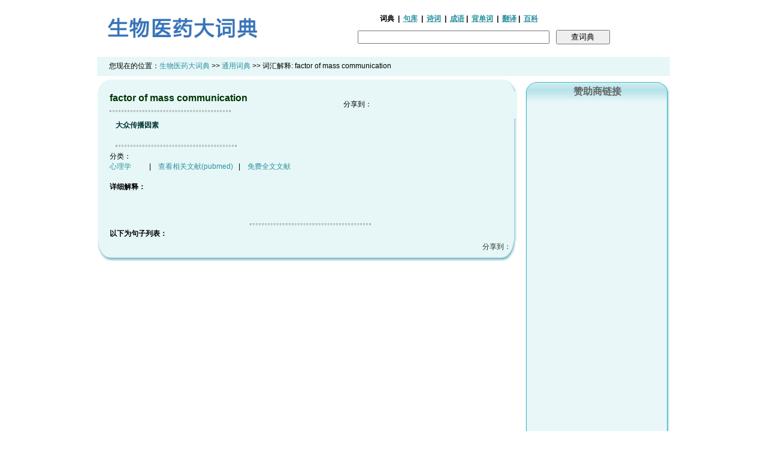

--- FILE ---
content_type: text/html; charset=utf-8
request_url: https://dict.bioon.com/detail.asp?id=49cd582782
body_size: 5073
content:
<html>
<head>
    <meta http-equiv="content-type" content="text/html; charset=utf-8">
    <title>factor of mass communication是什么意思，释义 -生物医药大词典</title>
    <meta name="viewport" content="width=divice-width, initial-scale=1, maximum-scale=1, user-scalable=no">
    <meta http-equiv="Cache-Control" content="no-siteapp"/>
    <meta name="mobile-agent" content="format=html5;url=http://dict.bioon.com/m/detail.asp?id=81a12086890">

    <script type="text/javascript">
        var mobileAgent = new Array("iphone", "ipod", "ipad", "android", "mobile", "blackberry", "webos", "incognito", "webmate", "bada", "nokia", "lg", "ucweb", "skyfire");
        var browser = navigator.userAgent.toLowerCase();
        var isMobile = false;
        for (var i = 0; i < mobileAgent.length; i++) {
            if (browser.indexOf(mobileAgent[i]) != -1) {
                isMobile = true;
                location.href = 'http://dict.bioon.com/m/detail.asp?id=81a12086890';
                break;
            }
        }
    </script>
    <link href="/css/search.css" type="text/css" rel="stylesheet"/>
    <link href="/css/dic_css.css" type="text/css" rel="stylesheet"/>
    <script src='/js/search.js' language='javascript'></script>
</head>

<body>
<table border="0" width="960" align="center">
    <tr>
        <td width="300" align="left"><a href="/"><img src="/images/logo_dict.gif" width="280" border="0"></a></td>
        <td align="center" valign="bottom" style="font-weight:bold;font-size:12px;">
            <div><div class="search" style="padding-left:30px;"><form action="/search.asp" method="get">
  <div style="font-size:12px;padding-right:80px;padding-bottom:10px;font-weight:bold;">
    <strong>词典</strong>&nbsp; | &nbsp;<a href="/sentence/" style="text-decoration:underline;" target=_blank>句库</a>&nbsp; | &nbsp;<a href="/poem/" style="text-decoration:underline;" target=_blank>诗词</a>&nbsp; | &nbsp;<a href="/idiom/" style="text-decoration:underline;" target=_blank>成语</a>&nbsp;| &nbsp;<a href="/word/" style="text-decoration:underline;">背单词</a>&nbsp; | &nbsp;<a href="https://www.medsci.cn/sci/translation.do" style="text-decoration:underline;" target=_blank>翻译</a>&nbsp;| &nbsp;<a href="/hot/index/" style="text-decoration:underline;" target=_blank>百科</a>&nbsp;</div>
  <div class="keyword">

    <input name="txtitle" value="" type="text" id="q1" size="30" style="width:320px;font-size:12px;height:22px;" onMouseOver="AllSelect(this);" autocomplete="off" onClick="javascript:this.value='';" title="">
    <input name="searchButton" id="searchButton" type="submit" style="width:90px;" value="查词典" />
    <input name="matchtype" type="hidden" value="0" checked="checked" />
  </div></form>
</div>
</div>
            <!--            <div class="search" style="padding-left:30px;"><form action="/search.asp" method="get">-->
            <!--                <div style="font-size:12px;padding-right:80px;padding-bottom:10px;font-weight:bold;">-->
            <!--                    <strong>词典</strong>&nbsp; | &nbsp;<a href="/sentence/" style="text-decoration:underline;" target=_blank>句库</a>&nbsp; | &nbsp;<a href="/poem/" style="text-decoration:underline;" target=_blank>诗词</a>&nbsp; | &nbsp;<a href="/idiom/" style="text-decoration:underline;" target=_blank>成语</a>&nbsp;| &nbsp;<a href="/word/" style="text-decoration:underline;">背单词</a>&nbsp; | &nbsp;<a href="/translation/" style="text-decoration:underline;" target=_blank>翻译</a>&nbsp;| &nbsp;<a href="/hot/index" style="text-decoration:underline;" target=_blank>百科</a>&nbsp;</div>-->
            <!--                <div class="keyword">-->

            <!--                    <input name="q" type="text" id="q1" size="30" style="width:320px;font-size:12px;height:22px;" value="" onMouseOver="AllSelect(this);" autocomplete="off" onClick="javascript:this.value='';" title="">-->
            <!--                    <input name="searchButton" id="searchButton" type="submit" style="width:90px;" value="查词典" />-->
            <!--                    <input name="matchtype" type="hidden" value="0" checked="checked" />-->
            <!--                </div></form>-->
        </td>
    </tr>

</table>

<table border="0" width="960" align="center">
    <tr>
        <td class="t"></td>
    </tr>

    <tr>
        <td height=32 style="font-size:12px;background:#e7f7f7;padding-left:20px;">您现在的位置：<a
                href="/">生物医药大词典</a> >> <a href="/">通用词典</a> >> 词汇解释:
            <span>factor of mass communication</span>
</table>

<table border="0" width="960" align="center">
    <tr valign="top">
        <td width="700">

            <table border="0" width="100%" cellpadding="0" cellspacing="0" id="detailtable">

                <tr>
                    <td height="20" background="/images/t1.gif" colspan=2></td>
                </tr>
                <tr>
                    <td background="/images/t2.gif" class="en_name">
                        <div>factor of mass communication</div>
                        <hr align="left" size="1"/>
                    </td>
                    <td background="/images/t2.gif" width=280>
                        <!-- Baidu Button BEGIN -->
                        <div id="bdshare" class="bdshare_t bds_tools get-codes-bdshare">
                            <span class="bds_more">分享到：</span>
                            <a class="bds_qzone"></a>
                            <a class="bds_tsina"></a>
                            <a class="bds_tqq"></a>
                            <a class="bds_renren"></a>
                            <a class="bds_tsohu"></a>
                            <a class="shareCount"></a>
                        </div>
                        <script type="text/javascript" id="bdshare_js" data="type=tools&amp;uid=3409522"></script>
                        <script type="text/javascript" id="bdshell_js"></script>
                        <script type="text/javascript">
                            document.getElementById("bdshell_js").src = "http://bdimg.share.baidu.com/static/js/shell_v2.js?cdnversion=" + Math.ceil(new Date() / 3600000)
                        </script>
                        <!-- Baidu Button END -->
                    </td>
                </tr>
                <tr>
                    <td colspan=2 background="/images/t2.gif" class="cn_name">
                        <div>大众传播因素</div>
                        <br>
                        <!--注:如果正常显示音标，请<a href="Ksphonet.zip">下载Ksphonet字体</a>，<a href="font.shtml">使用方法</a>-->
                        <hr align="left" size="1"/>
                    </td>
                </tr>

                <tr>
                    <td valign="top" background="/images/t2.gif" class="classname" colspan=2>分类：<a
                            href="/class.asp?classid=0">
                        <div>心理学</a>&nbsp;&nbsp;&nbsp;&nbsp;&nbsp;&nbsp;&nbsp;&nbsp;&nbsp;&nbsp;|&nbsp;&nbsp;&nbsp;&nbsp;<a
                            href="http://www.ncbi.nlm.nih.gov/pubmed?term=factor of mass communication" target=_blank>查看相关文献(pubmed)</a>&nbsp;&nbsp;&nbsp;|&nbsp;&nbsp;&nbsp;&nbsp;<a
                            href="http://www.ncbi.nlm.nih.gov/pmc/?term=factor of mass communication"
                            target=_blank>免费全文文献</a></td>
                </tr>
                <tr>
                    <td valign="top" background="/images/t2.gif" class="detail" colspan=2>
                        <br><strong>详细解释：</strong><br>
                        <p style='line-height:1.8;'>
                        <div></div>
                        </p><br></td>
                </tr>
                <!--		   <tr>
                            <td valign="top" background="img/t2.gif" class="detail"><strong><br>相关资料下载:</strong></td>
                                   </tr> <tr>
                                     <td valign="top" background="img/t2.gif" class="detail"><script language="Javascript" src="http://download.bioon.com.cn/list_js.php?tag=grateloupia livida"></script> </td>
                                   </tr>
                -->
                <tr>
                    <td valign="top" background="/images/t2.gif" class="detail" colspan=2>
                    </td>
                </tr>
                <td valign="top" background="/images/t2.gif" class="detail" colspan="2"><br>
                        <hr>
                        <strong>以下为句子列表：</strong><br>
                        
                    </td>
                </div>

                <tr>
                    <td height="34" align="right" valign="top" background="/images/t3.gif" class="pl30 b" colspan=2>
                        <!-- Baidu Button BEGIN -->
                        <div id="bdshare" class="bdshare_t bds_tools get-codes-bdshare">
                            <span class="bds_more">分享到：</span>
                            <a class="bds_qzone"></a>
                            <a class="bds_tsina"></a>
                            <a class="bds_tqq"></a>
                            <a class="bds_renren"></a>
                            <a class="bds_tsohu"></a>
                            <a class="shareCount"></a>
                        </div>
                        <script type="text/javascript" id="bdshare_js" data="type=tools&amp;uid=3409522"></script>
                        <script type="text/javascript" id="bdshell_js"></script>
                        <script type="text/javascript">
                            document.getElementById("bdshell_js").src = "http://bdimg.share.baidu.com/static/js/shell_v2.js?cdnversion=" + Math.ceil(new Date() / 3600000)
                        </script>
                        <!-- Baidu Button END -->
                        <!--                    <table width="49%" border="0" cellspacing="0" cellpadding="0">-->
                        <!--                        <tr>-->
                        <!--                            <td width="32%" nowrap>-->
                        <!--                            </td>-->
                        <!--                            <td width="68%"><a href="https://dict.bioon.com/add.asp?id=81a12086890&pageType=modify" target="_self">编辑词条</a>&lt;!&ndash;&nbsp;<a href='http://www.biodic.cn/add_mywords.asp?id=81a12086890' title='添加到我的生词本'>加入我的生词本</a>&ndash;&gt;</td>-->
                        <!--                        </tr>-->

                        <!--                    </table>-->

                    </td>
                </tr>




            </table>
        </td>
        <td align="right">
            <table border="0" cellpadding="0" cellspacing="0" width="240">
                <tr>
                    <td height="5"></td>
                </tr>
                <tr>
                    <td background="/images/s4.gif" width="240" height="34" align="center" class="t"><span class="t">赞助商链接</span>
                    </td>
                </tr>

                <tr>
                    <td background="/images/s2.gif" class="b" align="left">
                            <script async src="https://pagead2.googlesyndication.com/pagead/js/adsbygoogle.js?client=ca-pub-7440857207814865"
                                    crossorigin="anonymous"></script>
                            <!-- dict右侧栏 -->
                            <ins class="adsbygoogle"
                                 style="display:block"
                                 data-ad-client="ca-pub-7440857207814865"
                                 data-ad-slot="3973212672"
                                 data-ad-format="auto"
                                 data-full-width-responsive="true"></ins>
                            <script>
                                (adsbygoogle = window.adsbygoogle || []).push({});
                            </script>
                    </td>
                </tr>
                <tr>
                    <td><img src="/images/s3.gif" width="240" height="21" border="0" alt=""/></td>
                </tr>
                <tr>
                    <td background="/images/s4.gif" width="240" height="34" align="center" class="t">你知道它的英文吗？
                    </td>
                </tr>
                <div><tr>
    <td background="/images/s2.gif" class="b" align="left">
        <div class="history" style="font-size:12px;">
            <div class="relatedWord">
                <a href="/detail.asp?id=bd73582773">·道德辨别</a>
            </div>
            <div class="relatedWord">
                <a href="/detail.asp?id=bc29582774">·存取电路</a>
            </div>
            <div class="relatedWord">
                <a href="/detail.asp?id=83ac582775">·错误的</a>
            </div>
            <div class="relatedWord">
                <a href="/detail.asp?id=45ee582776">·导向讨论法</a>
            </div>
            <div class="relatedWord">
                <a href="/detail.asp?id=a39c582777">·道德价值继承论</a>
            </div>
            <div class="relatedWord">
                <a href="/detail.asp?id=3a9e582778">·等待时间</a>
            </div>
            <div class="relatedWord">
                <a href="/detail.asp?id=9c07582779">·错听</a>
            </div>
            <div class="relatedWord">
                <a href="/detail.asp?id=179b582780">·大量观众分析</a>
            </div>
        </div>
    </td>
</tr>
</div>
                <td><img src="/images/s3.gif" width="240" height="21" border="0" alt=""/></td>
                </tr>
                <tr>
                    <td height="5"></td>
                </tr>
                <tr>
                    <td background="/images/s4.gif" width="240" height="34" align="center" class="t">你知道中文意思吗？
                    </td>
                </tr>
                <div><tr>
    <td background="/images/s2.gif" class="b" align="left">
        <div class="history" style="font-size:12px;">
            <div class="relatedWord">
                <a href="/detail.asp?id=faaf582783">·simple alternation problem </a>
            </div>
            <div class="relatedWord">
                <a href="/detail.asp?id=4aa7582784">·ananabasia</a>
            </div>
            <div class="relatedWord">
                <a href="/detail.asp?id=d6c6582785">·orientation reaction</a>
            </div>
            <div class="relatedWord">
                <a href="/detail.asp?id=d140582786">·innate moral theory</a>
            </div>
            <div class="relatedWord">
                <a href="/detail.asp?id=1a90582787">·ethical principle</a>
            </div>
            <div class="relatedWord">
                <a href="/detail.asp?id=d05d582788">·moral code</a>
            </div>
            <div class="relatedWord">
                <a href="/detail.asp?id=f3c1582789">·orientation disturbance</a>
            </div>
            <div class="relatedWord">
                <a href="/detail.asp?id=d0ce582790">·zoolatrous</a>
            </div>
        </div>
    </td>
</tr>
</div>
                <tr>
                    <td><img src="/images/s3.gif" width="240" height="21" border="0" alt=""/></td>
                </tr>
                <tr>
                    <td height="5"></td>

                </tr>
                <tr>
                    <td background="/images/s4.gif" width="240" height="34" align="center" class="t"><a
                            href="/links.html" style="text-decoration:none"><span class="t">热门分类</span></a></td>
                </tr>
                <tr>
                    <td background="/images/s2.gif" class="pl10 b" align="left">
                        <div class="history" style="font-size:12px;">
                            ·<a href="/class.asp?classid=80">常用8000词汇</a><br/>
                            ·<a href="/class.asp?classid=2">分子生物学词汇</a><br/>
                            ·<a href="/class.asp?classid=6">遗传学词汇</a><br/>
                            ·<a href="/class.asp?classid=13">内科学词汇</a><br/>
                            ·<a href="/class.asp?classid=21">药理学词汇</a>
                        </div>

                    </td>
                </tr>
                <tr>
                    <td><img src="/images/s3.gif" width="240" height="21" border="0" alt=""/></td>
                </tr>


            </table>
        </td>
    </tr>
</table>
<table align=center>
    <tr>
        <td>
            <script type="text/javascript"><!--
            google_ad_client = "ca-pub-7440857207814865";
            /* dict下方 */
            google_ad_slot = "5528085214";
            google_ad_width = 728;
            google_ad_height = 90;
            //-->
            </script>
            <script async src="https://pagead2.googlesyndication.com/pagead/js/adsbygoogle.js?client=ca-pub-7440857207814865" crossorigin="anonymous"></script>
        </td>
    </tr>
</table>

<br>
<hr width="760">
<div><script src="/js/huaci.js" type="text/javascript"></script>
<script type="text/javascript">
    dictInit();
</script>
<table border="0" width="770" align="center">
    <tr>
        <td align="center" class="f13 l15" style="color:#2b919f;font-size:12px;">

            <a href="/manage/dict_flag" style="color: #2b919f"><u>成为编辑</u></a> -
            <a href="https://www.medsci.cn/m/" style="color: #2b919f"><u>词典APP下载</u></a> -
            <a href="/about.shtml" style="color: #2b919f"><u>关于</u></a> -
            <a href="/recommend.shtml" style="color: #2b919f"><u>推荐</u></a> -
            <a href="http://www.medsci.cn/m/" style="color: #2b919f"><u>手机词典</u></a> -
            <a href="/privacy.shtml" style="color: #2b919f"><u>隐私</u></a> -
            <a href="/copyright.shtml" style="color: #2b919f"><u>版权</u></a> -<a href="/links.shtml" style="color: #2b919f"><u>链接</u></a> -
            <a href="/contact.shtml" style="color: #2b919f"><u>联系</u></a> -
            <a href="/help.shtml" style="color: #2b919f"><u>帮助</u></a>
            <br>
            &copy;2008-至今 生物医药大词典- 自2008年3月1日开始服务
            <span class="f13 l15" style="color:#2b919f;"><font size="2" face="Trebuchet MS">由<a href="https://www.bioon.com" target=_blank>生物谷www.bioon.com</a>团队研发</font>
	<br>
	<a href="https://beian.miit.gov.cn/">沪ICP备14018916号-1</a>

                <!-- Google tag (gtag.js) -->
                <!-- Google tag (gtag.js) -->
<script async src="https://www.googletagmanager.com/gtag/js?id=G-WZEVQ00EQ8"></script>
<script>
  window.dataLayer = window.dataLayer || [];
  function gtag(){dataLayer.push(arguments);}
  gtag('js', new Date());

  gtag('config', 'G-WZEVQ00EQ8');
</script>


	<script type="text/javascript">
var gaJsHost = (("https:" == document.location.protocol) ? "https://ssl." : "http://www.");
document.write(unescape("%3Cscript src='" + gaJsHost + "google-analytics.com/ga.js' type='text/javascript'%3E%3C/script%3E"));
</script>
<script type="text/javascript">
try {
    var pageTracker = _gat._getTracker("UA-10751287-1");
    pageTracker._trackPageview();
} catch(err) {}</script>
	</span>
            <script>
                var _hmt = _hmt || [];
                (function() {
                    var hm = document.createElement("script");
                    hm.src = "https://hm.baidu.com/hm.js?57409353af0e663cbddc8d66bdceab22";
                    var s = document.getElementsByTagName("script")[0];
                    s.parentNode.insertBefore(hm, s);
                })();
            </script>

            <br>

        </td>
    </tr>
</table>
</div>
<!--<script src="/js/huaci.js" type="text/javascript"></script> <script type="text/javascript"> dictInit(); </script>-->
<!--<table border="0" width="770" align="center">-->
<!--    <tr>-->
<!--        <td align="center" class="f13 l15" style="color:#2b919f;font-size:12px;">-->

<!--            <a href="/message/dict_flag" style="color: #2b919f"><u>成为编辑</u></a> - -->
<!--            <a href="https://www.medsci.cn/m/" style="color: #2b919f"><u>词典APP下载</u></a> - -->
<!--            <a href="/about.shtml" style="color: #2b919f"><u>关于</u></a> - -->
<!--            <a href="" style="color: #2b919f"><u>推荐</u></a> - -->
<!--            <a href="http://www.medsci.cn/m/" style="color: #2b919f"><u>手机词典</u></a> - -->
<!--            <a href="/privacy.shtml" style="color: #2b919f"><u>隐私</u></a> - -->
<!--            <a href="/copyright.shtml" style="color: #2b919f"><u>版权</u></a> -<a href="/links.shtml" style="color: #2b919f"><u>链接</u></a> - -->
<!--            <a href="/contact.shtml" style="color: #2b919f"><u>联系</u></a> - -->
<!--            <a href="/help.shtml" style="color: #2b919f"><u>帮助</u></a>-->
<!--            <br>-->
<!--            &copy;2008-至今 生物医药大词典- 自2008年3月1日开始服务-->
<!--            <span class="f13 l15" style="color:#2b919f;"><font size="2" face="Trebuchet MS">由<a href="https://www.bioon.com" target=_blank>生物谷www.bioon.com</a>团队研发</font>-->
<!--	<br>-->
<!--	<a href="https://beian.miit.gov.cn/">沪ICP备14018916号-1</a>-->

<!--                &lt;!&ndash; Google tag (gtag.js) &ndash;&gt;-->
<!--                &lt;!&ndash; Google tag (gtag.js) &ndash;&gt;-->
<!--<script async src="https://www.googletagmanager.com/gtag/js?id=G-D3FLML2JK9"></script>-->
<!--<script>-->
<!--  window.dataLayer = window.dataLayer || [];-->
<!--  function gtag(){dataLayer.push(arguments);}-->
<!--  gtag('js', new Date());-->

<!--  gtag('config', 'G-D3FLML2JK9');-->
<!--</script>-->


<!--	<script type="text/javascript">-->
<!--var gaJsHost = (("https:" == document.location.protocol) ? "https://ssl." : "http://www.");-->
<!--document.write(unescape("%3Cscript src='" + gaJsHost + "google-analytics.com/ga.js' type='text/javascript'%3E%3C/script%3E"));-->
<!--</script>-->
<!--<script type="text/javascript">-->
<!--try {-->
<!--    var pageTracker = _gat._getTracker("UA-10751287-1");-->
<!--    pageTracker._trackPageview();-->
<!--} catch(err) {}</script>-->
<!--	</span>-->
<!--            <script>-->
<!--                var _hmt = _hmt || [];-->
<!--                (function() {-->
<!--                    var hm = document.createElement("script");-->
<!--                    hm.src = "https://hm.baidu.com/hm.js?57409353af0e663cbddc8d66bdceab22";-->
<!--                    var s = document.getElementsByTagName("script")[0];-->
<!--                    s.parentNode.insertBefore(hm, s);-->
<!--                })();-->
<!--            </script>-->

<!--            <br>-->

<!--        </td>-->
<!--    </tr>-->
<!--</table>-->

</body>
</html>


--- FILE ---
content_type: text/html; charset=utf-8
request_url: https://www.google.com/recaptcha/api2/aframe
body_size: 268
content:
<!DOCTYPE HTML><html><head><meta http-equiv="content-type" content="text/html; charset=UTF-8"></head><body><script nonce="WTQbPKUlFEtmGgNXMt0FeA">/** Anti-fraud and anti-abuse applications only. See google.com/recaptcha */ try{var clients={'sodar':'https://pagead2.googlesyndication.com/pagead/sodar?'};window.addEventListener("message",function(a){try{if(a.source===window.parent){var b=JSON.parse(a.data);var c=clients[b['id']];if(c){var d=document.createElement('img');d.src=c+b['params']+'&rc='+(localStorage.getItem("rc::a")?sessionStorage.getItem("rc::b"):"");window.document.body.appendChild(d);sessionStorage.setItem("rc::e",parseInt(sessionStorage.getItem("rc::e")||0)+1);localStorage.setItem("rc::h",'1764588736197');}}}catch(b){}});window.parent.postMessage("_grecaptcha_ready", "*");}catch(b){}</script></body></html>

--- FILE ---
content_type: text/css
request_url: https://dict.bioon.com/css/search.css
body_size: 369
content:
a:link,a:visited{color:#2b919f;}
a:hover,a:active{color:#FF3300;}
.f12,a.f12:link,a.f12:visited,a.f12:hover,a.f12:active{font-size:12px;}
.f13,a.f13:link,a.f13:visited,a.f13:hover,a.f13:active{font-size:13px;}
.f14,a.f14:link,a.f14:visited,a.f14:hover,a.f14:active{font-size:14px;}
.f{color:#223322;font-size:14px;font-family:"Trebuchet MS"}
.t{color:#666666;font-weight:bold;}
.b{font-size:14px;color:#223322;}
.f24{font-size:20px;font-weight:bold;color:#2b919f;}
.pl10{padding-left:8px;padding-right:4px;}
.pl30{padding-left:20px;padding-right:20px;}
.l15{line-height:150%}
a.txt {color:#223322;font-family:"Trebuchet MS"}
a.ad1:link {color:#0033ff;font-weight:bold;}
a.ad2:link {color:#008000;font-weight:bold;}
a.ad1:visited{color:#3333cc;}
a.ad2:visited{color:#008000;font-weight:bold;}
a.ad1:hover,a.ad2:hover,a.ad1:active,a.ad2:active{color:#FF3300;}
div.seasonnav{border:1px solid #A4E3FB;font-size:12px;margin:0px 9px;background-color:#F5FCFE;border-width:1px 0; height:22px!important;height:24px;}
div.seasonnav h5{float:left;padding:2px 4px;margin:2px 0;}
div.seasonnav ul{margin:2px 0;list-style-type:none;}
div.seasonnav ul li,ul.epinfo li{float:left;background:url(/images/logo_dict.gif) left center no-repeat;}
div.seasonnav ul li.first,ul.epinfo li.first{background:none;width:auto;}
div.seasonnav ul li a,ul.epinfo li a{display:block;position:relative;padding:2px 4px;font-size:92%;margin:0 4px 0 6px;}
div.seasonnav ul li.first a{margin-left:4px;}
div.seasonnav ul li a:hover,div.seasonnav ul li a.selected{background-color:#009DD9;color:#FFF;}

.pronounce {font-size:16px;font-family: "lucida sans unicode", sans-serif;color: #666699;}
.sdiv {
    width: 95%;
    padding-top: 10px;
    padding-bottom: 10px;
    margin-bottom: 18px;
    border-top: 1px solid #CCCCCC;
    border-bottom: 1px solid #CCCCCC;
    white-space: nowrap;
}
.music:link { color: #222222; text-decoration: none}
.music:visited { color: #222222; text-decoration: none}
.music:hover   { color: #CC0000; text-decoration: none}
#q {
    height:1.2em;
    width:400px;
    font-size:16px;
}
#translation {
    margin: 15px;
    width:45em;
    font-size:13px;
    display:none;
}
#translation a, #news a {
    text-decoration:none;
}
#translation a:hover , #news a:hover {
    text-decoration:underline;
}

--- FILE ---
content_type: application/javascript; charset=utf-8
request_url: https://dict.bioon.com/js/huaci.js
body_size: 2461
content:
var dict_is_ie = true;
var dict_host = 'https://dict.bioon.com/';
var dict_help = 'https://dict.bioon.com/help.shtml';
var dict_partner = '';
var dict_enable = true;
var dict_old_word = "";
var dict_moving = 0;
var dict_onmove = 0;
var dict_onlayer = 0;
var dict_startx = 0;
var dict_starty = 0;
var dict_cx = 0;
var dict_cy = 0;
var dict_x = 0;
var dict_y = 0;
var dict_layer;
var dict_iframe;

function dictInit(){
  var agt = navigator.userAgent.toLowerCase();
  dict_is_ie = (agt.indexOf("msie")!=-1 && document.all);

  var h = '<div id="dict_layer" style="position:absolute;z-index:6000;display:none;background-color:#FFF;filter:Alpha(Opacity=96);"><table width="400" cellspacing="0" cellpadding="0" ';
  h += 'style="border-top:1px solid #7E98D6;border-left:1px solid #7E98D6;';
  h += 'border-right:1px solid #7E98D6;border-bottom:1px solid #7E98D6;';
  h += '"><tr><td>';

  h += '<div width="100%" style="cursor:move;background-color:#C8DAF3;border:0px;" onmouseover="dict_onmove=1;" onmouseout="dict_onmove=0;">' ;
  h += '<table width="100%"><tr><td align="left" width="60%" style="background-color:#C8DAF3;">';
  h += '<div style="color:#1A9100;font-size:12px;background-color:#C8DAF3;LINE-HEIGHT:14px;"><a href="'+dict_host+'" target="_blank">&#29983;&#29289;&#21307;&#33647;&#22823;&#35789;&#20856;</a></div>';   
  h += '</td>';
  h += '<td align="right" style="background-color:#C8DAF3; font-size:12px; LINE-HEIGHT:14px;">';
  h += '<a href="javascript:dictClose()" title="&#20851;&#38381;">';
  h += '&#20851;&#38381;';
  h += '</a>';
  h += '</td></tr></table></div>';
  
  h += '<table border="0" cellspacing="0" cellpadding="0" width="100%" align="center" onmouseover="dict_onlayer=1;" onmouseout="dict_onlayer=0;">';
  h += '<tr><td>';
  h += '<iframe id="dictFrame" name="dictFrame" allowTransparency="true" HEIGHT="200" src="about:blank" FRAMEBORDER="0" width="100%" style="overflow: hidden; margin: 2px;"></iframe>';
  h += '</td></tr>'; 
  h += '</table>';

  h += '</td></tr></table></div>';
  document.write(h);

  dict_layer = document.getElementById('dict_layer');
  dict_iframe = document.getElementById('dictFrame');
  dictClose();
  if (dictRCookie("dictstate") == '1' && dict_enable) dict_enable = false;
  dictUpdateStatus();

  
  if (dict_is_ie) {
    document.attachEvent("onmousemove", dictMove);
    document.attachEvent("ondblclick", dictQuery);
    document.attachEvent("onmouseup", dictQuery);
    document.attachEvent("onselectstart", dictSelect);
    document.attachEvent("onmousedown", dictCheck);
    window.attachEvent("onload", dictUpdateStatus);
  }else {
    document.addEventListener("mousemove", dictMove, true);
    document.addEventListener("dblclick", dictQuery, true);
    document.addEventListener("mouseup", dictQuery, true);
    document.addEventListener("selectstart", dictSelect, true);
    document.addEventListener("mousedown", dictCheck, true);
    window.addEventListener("load", dictUpdateStatus, true);
  }
}

function dictGetSel()
{
	if (window.getSelection) return window.getSelection();
	else if (document.getSelection) return document.getSelection();
	else if (document.selection) return document.selection.createRange().text;
	else return '';
}

function dictGetPos(event){
  if (dict_is_ie) {
    dict_x = window.event.clientX + document.documentElement.scrollLeft
      + document.body.scrollLeft;
    dict_y = window.event.clientY + document.documentElement.scrollTop
      + document.body.scrollTop;
  }else {
    dict_x = event.clientX + window.scrollX;
    dict_y = event.clientY + window.scrollY;
  }
}


function dictSelect(e){
    if (dict_moving == 2)
        return false;
    else
        return true;
}

function dictCheck(e) {
    dictGetPos(e);
    var cx = 0;
    var cy = 0;
    var obj = dict_layer;
    if (obj.offsetParent){
        while (obj.offsetParent){
            cx += obj.offsetLeft;
            cy += obj.offsetTop;
            obj = obj.offsetParent;
        }
    }else if (obj.x){
        cx += obj.x;
        cy += obj.y;
    }

    if(dict_moving>0){
        if(dict_onmove == 1){
            dict_moving = 2;
            dict_startx = dict_x;
            dict_starty = dict_y;
        }else if(dict_x < cx || dict_x > (cx + 240) || dict_y < cy || (!dict_onlayer && dict_y > (cy + 100) ) ){
	    dictClose();
        }else{
            
            dict_moving = 1;
        }
    }
    
}

function dictQuery(e)  {
    if(dict_moving == 1){
        if (dict_is_ie) {
            window.event.cancelBubble = true;
            window.event.returnValue = false;
        }else{
            e.preventDefault();
        }
        return false;
    }
    if(dict_moving == 2) {
        dict_cx = dict_x;
        dict_cy = dict_y;
        dict_moving = 1;
        return false;
    }

    dictGetPos(e);
    if (!dict_enable) return true;

    var word = dictGetSel();
    if(dict_is_ie) word=word.replace(/^\s*|\s*$/g,"");
    word=""+word;
    if(word == "" || word.length > 16 || word == dict_old_word) return true;

    dictShow(word);

}

function dictDisplay(){
    var dx=262;
    var dy=264;
    dict_y += 8;
    dict_x += 16;
    if(dict_is_ie){
        if (document.documentElement.offsetHeight && document.body.scrollTop+document.documentElement.scrollTop+document.documentElement.offsetHeight - dict_y < dy){
            dict_y = document.body.scrollTop+document.documentElement.scrollTop + document.documentElement.offsetHeight - dy;
            dict_x += 14;
        }
        if (document.documentElement.offsetWidth && document.body.scrollLeft+document.documentElement.scrollLeft+document.documentElement.offsetWidth - dict_x < dx){
            dict_x = document.body.scrollLeft+document.documentElement.scrollLeft + document.documentElement.offsetWidth - dx;
        }
    }else{
        dx-=1;
        dy+=11;
        if (self.innerHeight && document.body.scrollTop+document.documentElement.scrollTop + self.innerHeight - dict_y < dy) {
            dict_y = document.body.scrollTop+document.documentElement.scrollTop + self.innerHeight - dy;
            dict_x += 14;
        }
        if (self.innerWidth && document.body.scrollLeft+document.documentElement.scrollLeft + self.innerWidth - dict_x < dx) {
            dict_x = document.body.scrollLeft+document.documentElement.scrollLeft + self.innerWidth - dx;
        }
    }
    dict_cx = dict_x;
    dict_cy = dict_y;
    dict_startx = dict_x;
    dict_starty = dict_y;
    dict_layer.style.left = dict_cx+'px';
    dict_layer.style.top = dict_cy+'px';
    dict_layer.style.display="";
    dict_moving = 1;
}

function dictShow(word){
    dictDisplay();

    try{
        dict_iframe.src='about:blank';
        iframeWin = window.frames.dictFrame;
        iframeWin.document.open();
        iframeWin.document.write('<html><body><div style="font-size: 14px;">&#26597;&#35810;&#21333;&#35789;: <font color="green">'+word+'</font></div></body></html>');
        iframeWin.document.close();
    }
	catch(x){
    }

	var u=dict_host+'hc.asp?';
    u += 'q='+encodeURI(word);
//	dict_old_word = "";
    setTimeout(function(){dict_iframe.src=u;},250);
//  setTimeout(function(){dict_iframe.src='https://dict.bioon.com/q='++encodeURI(word);},250);

    dict_old_word = word;
}

function dictMove(e){
    if(dict_moving==2) {
        dictGetPos(e);
        dict_x = dict_x-dict_startx+dict_cx;
        dict_y = dict_y-dict_starty+dict_cy;
        if (document.documentElement.scrollWidth - dict_x < 262) {
            dict_x = document.documentElement.scrollWidth - 262;
        }
        dict_layer.style.left = dict_x+'px';
        dict_layer.style.top = dict_y+'px';
    }
    
}

function dictClose() {
    try
    {
        dict_moving = 0;
        dict_onmove = 0;
        dict_onlayer = 0;
    	dict_layer.style.display="none";
        setTimeout(function(){dict_old_word="";},500);
    	if(window.sf) sf();
    }
    catch (x)
    {
    }

}

function dictWCookie(name,value)
{
    var date=new Date();
    var now=date.getTime();
    date.setTime(now+365*24*60*60*1000);
    document.cookie=name+"="+value+"; path=/; expires="+date.toGMTString();
}

function dictRCookie(name)
{
    var cookie=String(document.cookie);
    var pos=cookie.indexOf(name+"=");
    if(pos!=-1){
        var end=cookie.indexOf("; ",pos);
        return cookie.substring(pos+name.length+1,end==-1?cookie.length:end);
    }
    return "";
}

function dictEnable(){
  if (dict_enable){
    dict_enable = false;
    dictWCookie("dictstate", '1');
  }else{
    dict_enable = true;
    dictWCookie("dictstate", '0');
  }
  dictUpdateStatus();
}

function dictUpdateStatus(){
  var el = document.getElementById('dict_status');
  if(el){
    el.innerHTML = dictStatus();
  }
}

function dictStatus(){
    if (dict_enable){
       return '[<a href="'+dict_help+'" title="&#25105;&#35201;&#26597;&#30475;&#21010;&#35789;&#24110;&#21161;" target="_blank">&#21010;&#35789;&#32763;&#35793;</a>&#24050;<a href="javascript:dictEnable()" title="&#25105;&#35201;&#31105;&#29992;&#21010;&#35789;&#32763;&#35793;">&#24320;&#21551;</a>]';
    }else{
      return '[<a href="'+dict_help+'" title="&#25105;&#35201;&#26597;&#30475;&#21010;&#35789;&#24110;&#21161;" target="_blank">&#21010;&#35789;&#32763;&#35793;</a>&#24050;<a href="javascript:dictEnable()" title="&#25105;&#35201;&#24320;&#21551;&#21010;&#35789;&#32763;&#35793;">&#31105;&#29992;</a>]';
    }
}